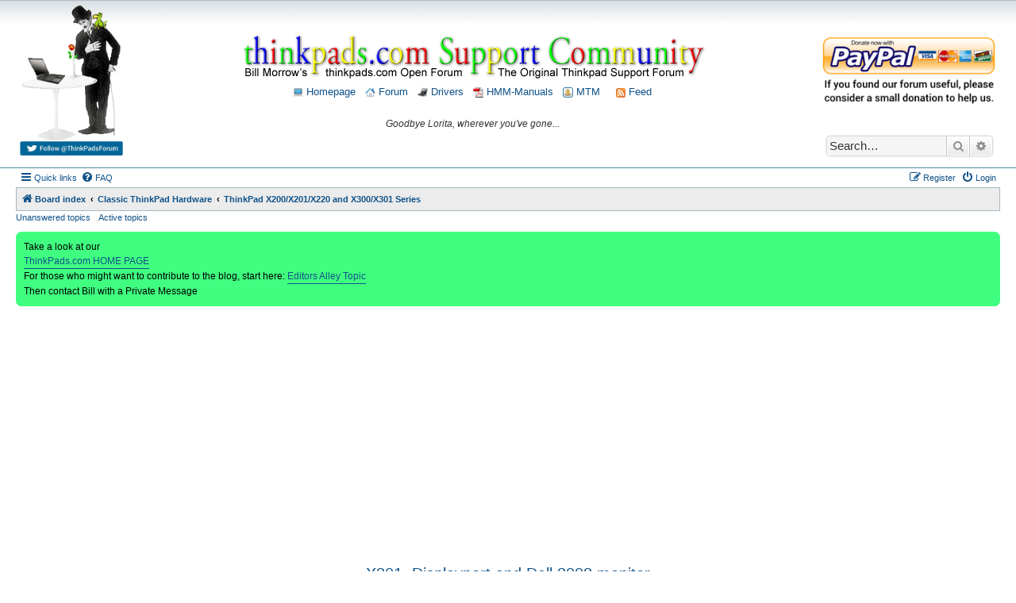

--- FILE ---
content_type: text/html; charset=UTF-8
request_url: https://forum.thinkpads.com/viewtopic.php?t=67691
body_size: 14031
content:
<!DOCTYPE html>
<html dir="ltr" lang="en-gb">
<head>
<meta charset="utf-8" />
<meta http-equiv="X-UA-Compatible" content="IE=edge">
<meta name="viewport" content="width=device-width, initial-scale=1" />

        <!-- App Indexing for Google Search -->
        <link href="android-app://com.quoord.tapatalkpro.activity/tapatalk/forum.thinkpads.com/?location=topic&amp;tid=67691&amp;page=1&amp;perpage=30&amp;channel=google-indexing" rel="alternate" />
        <link href="ios-app://307880732/tapatalk/forum.thinkpads.com/?location=topic&amp;tid=67691&amp;page=1&amp;perpage=30&amp;channel=google-indexing" rel="alternate" />
        
        <meta property="al:android:package" content="com.quoord.tapatalkpro.activity" />
        <meta property="al:android:url" content="tapatalk://forum.thinkpads.com/?location=topic&amp;tid=67691&amp;page=1&amp;perpage=30&amp;channel=facebook-indexing" />
        <meta property="al:android:app_name" content="Tapatalk" />
        <meta property="al:ios:url" content="tapatalk://forum.thinkpads.com/?location=topic&amp;tid=67691&amp;page=1&amp;perpage=30&amp;channel=facebook-indexing" />
        <meta property="al:ios:app_store_id" content="307880732" />
        <meta property="al:ios:app_name" content="Tapatalk" />
        
        <!-- twitter app card start-->
        <!-- https://dev.twitter.com/docs/cards/types/app-card -->
        <meta name="twitter:card" content="summary" />
        <meta name="twitter:site" content="@tapatalk" />
        <meta name="twitter:title" content="X301, Displayport and Dell 3008 monitor" />
        <meta name="twitter:description" content="Thinkpads Forum" />
        
        <meta name="twitter:app:id:iphone" content="307880732" />
        <meta name="twitter:app:url:iphone" content="tapatalk://forum.thinkpads.com/?location=topic&amp;tid=67691&amp;page=1&amp;perpage=30&amp;channel=twitter-indexing" />
        <meta name="twitter:app:id:ipad" content="307880732" />
        <meta name="twitter:app:url:ipad" content="tapatalk://forum.thinkpads.com/?location=topic&amp;tid=67691&amp;page=1&amp;perpage=30&amp;channel=twitter-indexing" />
        <meta name="twitter:app:id:googleplay" content="com.quoord.tapatalkpro.activity" />
        <meta name="twitter:app:url:googleplay" content="tapatalk://forum.thinkpads.com/?location=topic&amp;tid=67691&amp;page=1&amp;perpage=30&amp;channel=twitter-indexing" />
        <!-- twitter app card -->
        
<title>X301, Displayport and Dell 3008 monitor - Thinkpads Forum</title>

	<link rel="alternate" type="application/atom+xml" title="Feed - Thinkpads Forum" href="/app.php/feed?sid=b3d54fdfa8808439dd9268cd5d2d86d1">	<link rel="alternate" type="application/atom+xml" title="Feed - News" href="/app.php/feed/news?sid=b3d54fdfa8808439dd9268cd5d2d86d1">	<link rel="alternate" type="application/atom+xml" title="Feed - All forums" href="/app.php/feed/forums?sid=b3d54fdfa8808439dd9268cd5d2d86d1">	<link rel="alternate" type="application/atom+xml" title="Feed - New Topics" href="/app.php/feed/topics?sid=b3d54fdfa8808439dd9268cd5d2d86d1">	<link rel="alternate" type="application/atom+xml" title="Feed - Active Topics" href="/app.php/feed/topics_active?sid=b3d54fdfa8808439dd9268cd5d2d86d1">	<link rel="alternate" type="application/atom+xml" title="Feed - Forum - ThinkPad X200/X201/X220 and X300/X301 Series" href="/app.php/feed/forum/43?sid=b3d54fdfa8808439dd9268cd5d2d86d1">	<link rel="alternate" type="application/atom+xml" title="Feed - Topic - X301, Displayport and Dell 3008 monitor" href="/app.php/feed/topic/67691?sid=b3d54fdfa8808439dd9268cd5d2d86d1">	
	<link rel="canonical" href="https://forum.thinkpads.com/viewtopic.php?t=67691">

<script>
	WebFontConfig = {
		google: {
			families: ['Open+Sans:600:cyrillic-ext,latin,greek-ext,greek,vietnamese,latin-ext,cyrillic']
		}
	};

	(function(d) {
		var wf = d.createElement('script'), s = d.scripts[0];
		wf.src = 'https://ajax.googleapis.com/ajax/libs/webfont/1.5.18/webfont.js';
		wf.async = true;
		s.parentNode.insertBefore(wf, s);
	})(document);
</script>

<link href="https://maxcdn.bootstrapcdn.com/font-awesome/4.4.0/css/font-awesome.min.css" rel="stylesheet">
<link href="./styles/morrow-v2/theme/stylesheet.css?assets_version=105" rel="stylesheet">
<link href="./styles/morrow-v2/theme/en/stylesheet.css?assets_version=105" rel="stylesheet">




<!--[if lte IE 9]>
	<link href="./styles/morrow-v2/theme/tweaks.css?assets_version=105" rel="stylesheet">
<![endif]-->

		
<link href="./ext/phpbb/boardannouncements/styles/all/theme/boardannouncements.css?assets_version=105" rel="stylesheet" type="text/css" media="screen" />
<link href="./ext/vse/topicpreview/styles/all/theme/light.css?assets_version=105" rel="stylesheet" type="text/css" media="screen" />



<script async src="//pagead2.googlesyndication.com/pagead/js/adsbygoogle.js"></script>
<script>
  (adsbygoogle = window.adsbygoogle || []).push({
    google_ad_client: "ca-pub-8138446024785417",
    enable_page_level_ads: true
  });
</script>

<script>
/** Google Analytics **/
(function(i,s,o,g,r,a,m){i['GoogleAnalyticsObject']=r;i[r]=i[r]||function(){
(i[r].q=i[r].q||[]).push(arguments)},i[r].l=1*new Date();a=s.createElement(o),
m=s.getElementsByTagName(o)[0];a.async=1;a.src=g;m.parentNode.insertBefore(a,m)
})(window,document,'script','//www.google-analytics.com/analytics.js','ga');
ga('create', 'UA-57942519-1', 'auto');
ga('send', 'pageview');
</script>
</head>
<body id="phpbb" class="nojs notouch section-viewtopic ltr ">

<div id="header-subsilver" style="background-color:#FFF; background-image:url(./styles/morrow-v2/theme/images/custom/bg_header.gif); background-repeat: repeat-x;">
	<a id="top" class="top-anchor" accesskey="t"></a>
		<div class="headerbar" role="banner">
						<div class="inner">
			
				<style>
					#header_container {display: -ms-flexbox; -js-display: flex;display: flex; margin: 0 0 10px 0;font-size:14px;}
					#header_div_left {}
					#header_div_left img {width:100%; max-width: 130px; height:auto}
					#header_div_middle {text-align: center; margin-top: 40px; font-size: 12px; -ms-flex: 1;  flex: 1;}
					#header_div_right {width: 220px; text-align: center; margin-top: 40px;}
					#header_div_right table {margin-top: 20px; text-align: left;}
					#header_div_right #search-box {box-shadow: 0 0 3px #999999; margin-top: 39px;}

					/* Must total 98% (default 76:22 */
					.post .postbody {width: 82%;}
					.post .postprofile {width: 16%}

					@media (max-width: 1400px) {
						.post .postbody {width: 78%;}
						.post .postprofile {width: 20%}
					}

					@media (max-width: 1000px) {
						#header_div_right {display: none !important;}
						.post .postbody {width: 76%;}
						.post .postprofile {width: 22%}
					}

					@media (max-width: 700px) {
						#header_div_left {display: none !important;}
						#header_div_middle {margin-top: 28px;;}
					}
					
				</style>

				<div id="header_container">

					<div id="header_div_left" class="responsive-hide">
						<a title="Thinkpad Laptop Forum" href="./index.php?sid=b3d54fdfa8808439dd9268cd5d2d86d1">
							<img alt="Charlie Chaplin, his bird, and Thinkpad laptop" src="./styles/morrow-v2/theme/images/custom/charlie_bird_laptop.gif" /></a>
						<br>
						<a target="_blank" href="https://twitter.com/ThinkpadsForum"><img title="Follow ThinkPads.com on Twitter" alt="Thinkpads Forum Twitter Button" src="./styles/morrow-v2/theme/images/custom/follow_thinkpads_twitter_legacy.png" /></a>
						<p class="skiplink"><a href="#start_here">Skip to content</a></p>			
					</div>
					
					<div id="header_div_middle">
						<a title="Thinkpad Laptop Forum" href="./index.php?sid=b3d54fdfa8808439dd9268cd5d2d86d1"><img style="width:100%; height:auto; max-width:750px;" title="Thinkpads Forum" alt="Thinkpads Forum Logo" src="./styles/morrow-v2/theme/images/custom/thinkpads_logo_600x55.gif"></a>
						<p style="margin-top: 7px;">
							<a href="https://thinkpads.com"><img src="./styles/morrow-v2/theme/images/custom/thinkpad_laptop.png" width="13" height="13" alt="Thinkpads.com Homepage" /> Homepage</a>
							&nbsp;
							<a href="./index.php?sid=b3d54fdfa8808439dd9268cd5d2d86d1"><img src="./styles/morrow-v2/theme/images/custom/home.png" width="13" height="13" alt="Board index Homepage" /> Forum</a>
							&nbsp;
							<a href="https://thinkpads.com/support/Thinkpad-Drivers/index.html"><img src="./styles/morrow-v2/theme/images/custom/ibm-tp-t42p-16x16.png" width="13" height="13" alt="*" /> Drivers</a>
							&nbsp;
							<a href="https://thinkpads.com/support/hmm/thinkpad-hmm.html"><img src="./styles/morrow-v2/theme/images/custom/pdf-icon.gif" width="13" height="13" alt="*" /> HMM-Manuals</a>
							&nbsp;
							<a href="http://sm.krelay.de/tp/index.php"><img src="./styles/morrow-v2/theme/images/custom/icon_mini_notification.gif" width="13" height="13" alt="*" /> MTM</a>
														&nbsp; &nbsp;
							<a type="application/rss+xml" href="/app.php/feed?sid=b3d54fdfa8808439dd9268cd5d2d86d1"><img src="./styles/morrow-v2/theme/images/custom/feed.gif" width="12" height="12" alt="Feed - Thinkpads Forum" title="Feed - Thinkpads Forum" /> Feed</a>
													</p>
						<p style="font-style:italic; margin-top:25px; font-size:12px;">
							Goodbye Lorita, wherever you've gone...						</p>
					</div>
					
					<div id="header_div_right" class="responsive-hide">
						<a target="_blank" title="Donate to Thinkpads.com" href="https://www.paypal.com/cgi-bin/webscr?cmd=_xclick&business=thinkpads2010@gmail.com&item_name=I+wish+to+support+thinkpads.com!"><img alt="Donate to the Thinkpads Forum" style="width:100%; height:auto;" src="./styles/morrow-v2/theme/images/custom/thinkpads-donate.png" /></a>
						
																		<div id="search-box" class="search-box search-header" role="search">
							<form action="./search.php?sid=b3d54fdfa8808439dd9268cd5d2d86d1" method="get" id="search">
							<fieldset>
								<input name="keywords" id="keywords" type="search" maxlength="128" title="Search for keywords" class="inputbox search tiny" size="20" value="" placeholder="Search…" />
								<button class="button button-search" type="submit" title="Search">
									<i class="icon fa-search fa-fw" aria-hidden="true"></i><span class="sr-only">Search</span>
								</button>
								<a href="./search.php?sid=b3d54fdfa8808439dd9268cd5d2d86d1" class="button button-search-end" title="Advanced search">
									<i class="icon fa-cog fa-fw" aria-hidden="true"></i><span class="sr-only">Advanced search</span>
								</a>
								<input type="hidden" name="sid" value="b3d54fdfa8808439dd9268cd5d2d86d1" />

							</fieldset>
							</form>
						</div>
																	</div>
				</div>


			</div>
					</div>
</div>


<div id="wrap" class="wrap">
	<div id="page-header">
				<div class="navbar-top" role="navigation">
	<div class="inner">

	<ul id="nav-main" class="nav-main linklist" role="menubar">

		<li id="quick-links" class="quick-links dropdown-container responsive-menu" data-skip-responsive="true">
			<a href="#" class="dropdown-trigger">
				<i class="icon fa-bars fa-fw" aria-hidden="true"></i><span>Quick links</span>
			</a>
			<div class="dropdown">
				<div class="pointer"><div class="pointer-inner"></div></div>
				<ul class="dropdown-contents" role="menu">
					
											<li class="separator"></li>
																									<li>
								<a href="./search.php?search_id=unanswered&amp;sid=b3d54fdfa8808439dd9268cd5d2d86d1" role="menuitem">
									<i class="icon fa-file-o fa-fw icon-gray" aria-hidden="true"></i><span>Unanswered topics</span>
								</a>
							</li>
							<li>
								<a href="./search.php?search_id=active_topics&amp;sid=b3d54fdfa8808439dd9268cd5d2d86d1" role="menuitem">
									<i class="icon fa-file-o fa-fw icon-blue" aria-hidden="true"></i><span>Active topics</span>
								</a>
							</li>
							<li class="separator"></li>
							<li>
								<a href="./search.php?sid=b3d54fdfa8808439dd9268cd5d2d86d1" role="menuitem">
									<i class="icon fa-search fa-fw" aria-hidden="true"></i><span>Search</span>
								</a>
							</li>
					
											<li class="separator"></li>
																			<li>
								<a href="./memberlist.php?mode=team&amp;sid=b3d54fdfa8808439dd9268cd5d2d86d1" role="menuitem">
									<i class="icon fa-shield fa-fw" aria-hidden="true"></i><span>The team</span>
								</a>
							</li>
																<li class="separator"></li>

									</ul>
			</div>
		</li>

				<li data-skip-responsive="true">
			<a href="/app.php/help/faq?sid=b3d54fdfa8808439dd9268cd5d2d86d1" rel="help" title="Frequently Asked Questions" role="menuitem">
				<i class="icon fa-question-circle fa-fw" aria-hidden="true"></i><span>FAQ</span>
			</a>
		</li>
						
			<li class="rightside"  data-skip-responsive="true">
			<a href="./ucp.php?mode=login&amp;sid=b3d54fdfa8808439dd9268cd5d2d86d1" title="Login" accesskey="x" role="menuitem">
				<i class="icon fa-power-off fa-fw" aria-hidden="true"></i><span>Login</span>
			</a>
		</li>
					<li class="rightside" data-skip-responsive="true">
				<a href="./ucp.php?mode=register&amp;sid=b3d54fdfa8808439dd9268cd5d2d86d1" role="menuitem">
					<i class="icon fa-pencil-square-o  fa-fw" aria-hidden="true"></i><span>Register</span>
				</a>
			</li>
						</ul>

	</div>
</div>

<div class="navbar" role="navigation">
	<div class="inner">

	<ul id="nav-breadcrumbs" class="nav-breadcrumbs linklist navlinks" role="menubar">
						<li class="breadcrumbs">
										<span class="crumb"  itemtype="http://data-vocabulary.org/Breadcrumb" itemscope=""><a href="./index.php?sid=b3d54fdfa8808439dd9268cd5d2d86d1" itemprop="url" accesskey="h" data-navbar-reference="index"><i class="icon fa-home fa-fw"></i><span itemprop="title">Board index</span></a></span>

											<span class="crumb"  itemtype="http://data-vocabulary.org/Breadcrumb" itemscope="" data-forum-id="52"><a href="./viewforum.php?f=52&amp;sid=b3d54fdfa8808439dd9268cd5d2d86d1" itemprop="url"><span itemprop="title">Classic ThinkPad Hardware</span></a></span>
															<span class="crumb"  itemtype="http://data-vocabulary.org/Breadcrumb" itemscope="" data-forum-id="43"><a href="./viewforum.php?f=43&amp;sid=b3d54fdfa8808439dd9268cd5d2d86d1" itemprop="url"><span itemprop="title">ThinkPad X200/X201/X220 and X300/X301 Series</span></a></span>
												</li>
		
					<li class="rightside responsive-search">
				<a href="./search.php?sid=b3d54fdfa8808439dd9268cd5d2d86d1" title="View the advanced search options" role="menuitem">
					<i class="icon fa-search fa-fw" aria-hidden="true"></i><span class="sr-only">Search</span>
				</a>
			</li>
			</ul>

	</div>
</div>

<div class="navbar-top-link">
	<div class="inner">
		<ul>
			<li class="navbar-top-link-left"><a href="./search.php?search_id=unanswered&amp;sid=b3d54fdfa8808439dd9268cd5d2d86d1">Unanswered topics</a></li>
			<li class="navbar-top-link-left"><a href="./search.php?search_id=active_topics&amp;sid=b3d54fdfa8808439dd9268cd5d2d86d1">Active topics</a></li>

											</ul>
	</div>
</div>
	</div>

	
	<a id="start_here" class="anchor"></a>
	<div id="page-body" class="page-body" role="main">
		
				<div id="phpbb_announcement" style="background-color:#40FF80">
		<a href="/app.php/boardannouncements/close?hash=a7399717&amp;sid=b3d54fdfa8808439dd9268cd5d2d86d1" data-ajax="close_announcement" data-overlay="false" class="close clearfix" title="Close announcement"></a>		<div>Take a look at our <br>
<a href="https://www.thinkpads.com/" class="postlink">ThinkPads.com HOME PAGE</a><br>
For those who might want to contribute to the blog, start here:  <a href="https://forum.thinkpads.com/viewtopic.php?f=79&amp;t=122834" class="postlink">Editors Alley Topic</a><br>
Then contact Bill with a Private Message</div>
	</div>

	<div>
	<p style="text-align:center; padding: 10px 0 10px 0">
		<script async src="//pagead2.googlesyndication.com/pagead/js/adsbygoogle.js"></script>
		<!-- ThinkPads Forum Generic -->
		<ins class="adsbygoogle"
		     style="display:block"
		     data-ad-client="ca-pub-3641206067476972"
		     data-ad-slot="9219289841"
		     data-ad-format="auto"></ins>
		<script>
		(adsbygoogle = window.adsbygoogle || []).push({});
		</script>
	</p>
	</div>

<h2 class="topic-title"><a href="./viewtopic.php?f=43&amp;t=67691&amp;sid=b3d54fdfa8808439dd9268cd5d2d86d1">X301, Displayport and Dell 3008 monitor</a></h2>
<!-- NOTE: remove the style="display: none" when you want to have the forum description on the topic body -->
<div style="display: none !important;">X200/X201/X220 (including equivalent tablet models) and X300/X301 Series<br /></div>


<div class="action-bar bar-top">
	
			<a href="./posting.php?mode=reply&amp;f=43&amp;t=67691&amp;sid=b3d54fdfa8808439dd9268cd5d2d86d1" class="button" title="Post a reply">
							<span>Post Reply</span> <i class="icon fa-reply fa-fw" aria-hidden="true"></i>
					</a>
	
			<div class="dropdown-container dropdown-button-control topic-tools">
		<span title="Topic tools" class="button button-secondary dropdown-trigger dropdown-select">
			<i class="icon fa-wrench fa-fw" aria-hidden="true"></i>
			<span class="caret"><i class="icon fa-sort-down fa-fw" aria-hidden="true"></i></span>
		</span>
		<div class="dropdown">
			<div class="pointer"><div class="pointer-inner"></div></div>
			<ul class="dropdown-contents">
																												<li>
					<a href="./viewtopic.php?f=43&amp;t=67691&amp;sid=b3d54fdfa8808439dd9268cd5d2d86d1&amp;view=print" title="Print view" accesskey="p">
						<i class="icon fa-print fa-fw" aria-hidden="true"></i><span>Print view</span>
					</a>
				</li>
											</ul>
		</div>
	</div>
	
			<div class="search-box" role="search">
			<form method="get" id="topic-search" action="./search.php?sid=b3d54fdfa8808439dd9268cd5d2d86d1">
			<fieldset>
				<input class="inputbox search tiny"  type="search" name="keywords" id="search_keywords" size="20" placeholder="Search this topic…" />
				<button class="button button-search" type="submit" title="Search">
					<i class="icon fa-search fa-fw" aria-hidden="true"></i><span class="sr-only">Search</span>
				</button>
				<a href="./search.php?sid=b3d54fdfa8808439dd9268cd5d2d86d1" class="button button-search-end" title="Advanced search">
					<i class="icon fa-cog fa-fw" aria-hidden="true"></i><span class="sr-only">Advanced search</span>
				</a>
				<input type="hidden" name="t" value="67691" />
<input type="hidden" name="sf" value="msgonly" />
<input type="hidden" name="sid" value="b3d54fdfa8808439dd9268cd5d2d86d1" />

			</fieldset>
			</form>
		</div>
	
			<div class="pagination">
			12 posts
							&bull; Page <strong>1</strong> of <strong>1</strong>
					</div>
		</div>




<div id="subsilver-nav-topic">
	<div class="inner"><div class="post has-profile">
		<div class="leftsided postbody subsilver-topic-title">Message</div>
		<div class="leftsided postprofile subsilver-topic-author">Author</div>
	</div></div>
</div>

			<div id="p454399" class="post has-profile bg2">
		<div class="inner">

		<dl class="postprofile" id="profile454399">
			<dt class="has-profile-rank no-avatar">
				<div class="avatar-container">
																			</div>
								<a href="./memberlist.php?mode=viewprofile&amp;u=8113&amp;sid=b3d54fdfa8808439dd9268cd5d2d86d1" class="username">laughingtonto</a>							</dt>

						<dd class="profile-rank">Freshman Member</dd>			
		<dd class="profile-posts"><strong>Posts:</strong> <a href="./search.php?author_id=8113&amp;sr=posts&amp;sid=b3d54fdfa8808439dd9268cd5d2d86d1">87</a></dd>		<dd class="profile-joined"><strong>Joined:</strong> Fri Nov 04, 2005 2:22 am</dd>		
		
						
						
		</dl>

		<div class="postbody">
						<div id="post_content454399">

						<h3 class="first"><a href="#p454399">X301, Displayport and Dell 3008 monitor</a></h3>

													<ul class="post-buttons">
																																									<li>
							<a href="./posting.php?mode=quote&amp;f=43&amp;p=454399&amp;sid=b3d54fdfa8808439dd9268cd5d2d86d1" title="Reply with quote" class="button button-icon-only">
								<i class="icon fa-quote-left fa-fw" aria-hidden="true"></i><span class="sr-only">Quote</span>
							</a>
						</li>
														</ul>
							
						<p class="author"><span class="posti"><a href="./viewtopic.php?p=454399&amp;sid=b3d54fdfa8808439dd9268cd5d2d86d1#p454399" onclick="prompt('Message #1',this.href); return false;">#1</a></span> 
									<a class="unread" href="./viewtopic.php?p=454399&amp;sid=b3d54fdfa8808439dd9268cd5d2d86d1#p454399" title="Post">
						<i class="icon fa-file fa-fw icon-lightgray icon-md" aria-hidden="true"></i><span class="sr-only">Post</span>
					</a>
								<span class="responsive-hide">by <strong><a href="./memberlist.php?mode=viewprofile&amp;u=8113&amp;sid=b3d54fdfa8808439dd9268cd5d2d86d1" class="username">laughingtonto</a></strong> &raquo; </span>Sun Sep 21, 2008 8:56 pm
			</p>
			
			
			
			<div class="content">Just wanted to let folks know the X301 can drive a 30 inch monitor at 2560x1600 through the digital displayport connector.  It's wonderful having a high resolution digital connection and was really my only harp on the x300.<br>
<br>
Well, the 128G drive on the x301 is nice as well.<br>
<br>
-Todd</div>

			
									
									
						</div>

		</div>

				<div class="back2top">
						<a href="#top" class="top" title="Top">
				<i class="icon fa-chevron-circle-up fa-fw icon-gray" aria-hidden="true"></i>
				<span class="sr-only">Top</span>
			</a>
					</div>
		
		</div>
	</div>

	<hr class="divider" />
				<div id="p454421" class="post has-profile bg1">
		<div class="inner">

		<dl class="postprofile" id="profile454421">
			<dt class="no-profile-rank no-avatar">
				<div class="avatar-container">
																			</div>
								<a href="./memberlist.php?mode=viewprofile&amp;u=1042&amp;sid=b3d54fdfa8808439dd9268cd5d2d86d1" class="username">nacy333</a>							</dt>

									
		<dd class="profile-posts"><strong>Posts:</strong> <a href="./search.php?author_id=1042&amp;sr=posts&amp;sid=b3d54fdfa8808439dd9268cd5d2d86d1">44</a></dd>		<dd class="profile-joined"><strong>Joined:</strong> Sun Jul 04, 2004 4:35 pm</dd>		
		
											<dd class="profile-custom-field profile-phpbb_location"><strong>Location:</strong> Huntington Beach, CA</dd>
							
						
		</dl>

		<div class="postbody">
						<div id="post_content454421">

						<h3 ><a href="#p454421"></a></h3>

													<ul class="post-buttons">
																																									<li>
							<a href="./posting.php?mode=quote&amp;f=43&amp;p=454421&amp;sid=b3d54fdfa8808439dd9268cd5d2d86d1" title="Reply with quote" class="button button-icon-only">
								<i class="icon fa-quote-left fa-fw" aria-hidden="true"></i><span class="sr-only">Quote</span>
							</a>
						</li>
														</ul>
							
						<p class="author"><span class="posti"><a href="./viewtopic.php?p=454421&amp;sid=b3d54fdfa8808439dd9268cd5d2d86d1#p454421" onclick="prompt('Message #2',this.href); return false;">#2</a></span> 
									<a class="unread" href="./viewtopic.php?p=454421&amp;sid=b3d54fdfa8808439dd9268cd5d2d86d1#p454421" title="Post">
						<i class="icon fa-file fa-fw icon-lightgray icon-md" aria-hidden="true"></i><span class="sr-only">Post</span>
					</a>
								<span class="responsive-hide">by <strong><a href="./memberlist.php?mode=viewprofile&amp;u=1042&amp;sid=b3d54fdfa8808439dd9268cd5d2d86d1" class="username">nacy333</a></strong> &raquo; </span>Sun Sep 21, 2008 10:56 pm
			</p>
			
			
			
			<div class="content">Interesting...Out of curiosity, what was the max resolution you could get out of the X300 via VGA?</div>

			
									
									
						</div>

		</div>

				<div class="back2top">
						<a href="#top" class="top" title="Top">
				<i class="icon fa-chevron-circle-up fa-fw icon-gray" aria-hidden="true"></i>
				<span class="sr-only">Top</span>
			</a>
					</div>
		
		</div>
	</div>

	<hr class="divider" />
				<div id="p454427" class="post has-profile bg2">
		<div class="inner">

		<dl class="postprofile" id="profile454427">
			<dt class="has-profile-rank no-avatar">
				<div class="avatar-container">
																			</div>
								<a href="./memberlist.php?mode=viewprofile&amp;u=25701&amp;sid=b3d54fdfa8808439dd9268cd5d2d86d1" class="username">jketzetera</a>							</dt>

						<dd class="profile-rank">Sophomore Member</dd>			
		<dd class="profile-posts"><strong>Posts:</strong> <a href="./search.php?author_id=25701&amp;sr=posts&amp;sid=b3d54fdfa8808439dd9268cd5d2d86d1">215</a></dd>		<dd class="profile-joined"><strong>Joined:</strong> Tue Oct 30, 2007 11:29 pm</dd>		
		
											<dd class="profile-custom-field profile-phpbb_location"><strong>Location:</strong> Sydney Australia</dd>
							
						
		</dl>

		<div class="postbody">
						<div id="post_content454427">

						<h3 ><a href="#p454427"></a></h3>

													<ul class="post-buttons">
																																									<li>
							<a href="./posting.php?mode=quote&amp;f=43&amp;p=454427&amp;sid=b3d54fdfa8808439dd9268cd5d2d86d1" title="Reply with quote" class="button button-icon-only">
								<i class="icon fa-quote-left fa-fw" aria-hidden="true"></i><span class="sr-only">Quote</span>
							</a>
						</li>
														</ul>
							
						<p class="author"><span class="posti"><a href="./viewtopic.php?p=454427&amp;sid=b3d54fdfa8808439dd9268cd5d2d86d1#p454427" onclick="prompt('Message #3',this.href); return false;">#3</a></span> 
									<a class="unread" href="./viewtopic.php?p=454427&amp;sid=b3d54fdfa8808439dd9268cd5d2d86d1#p454427" title="Post">
						<i class="icon fa-file fa-fw icon-lightgray icon-md" aria-hidden="true"></i><span class="sr-only">Post</span>
					</a>
								<span class="responsive-hide">by <strong><a href="./memberlist.php?mode=viewprofile&amp;u=25701&amp;sid=b3d54fdfa8808439dd9268cd5d2d86d1" class="username">jketzetera</a></strong> &raquo; </span>Sun Sep 21, 2008 11:25 pm
			</p>
			
			
			
			<div class="content">The Thinkpad Tabook states that all new Montevina Thinkpads have a maximal external resolution of 2048x1536@75Hz. The new Thinkpads with digital video out are:<br>
<br>
R400<br>
T500<br>
X200 (through dock)<br>
X301<br>
W700<br>
<br>
Even for the monster Workstation W700, the tabook states:<br>
Max external resolution: 2048x1536@85Hz (DB-15 port); 2048x1536 (DisplayPort)</div>

			
									
									
						</div>

		</div>

				<div class="back2top">
						<a href="#top" class="top" title="Top">
				<i class="icon fa-chevron-circle-up fa-fw icon-gray" aria-hidden="true"></i>
				<span class="sr-only">Top</span>
			</a>
					</div>
		
		</div>
	</div>

	<hr class="divider" />
				<div id="p454486" class="post has-profile bg1">
		<div class="inner">

		<dl class="postprofile" id="profile454486">
			<dt class="has-profile-rank no-avatar">
				<div class="avatar-container">
																			</div>
								<a href="./memberlist.php?mode=viewprofile&amp;u=25701&amp;sid=b3d54fdfa8808439dd9268cd5d2d86d1" class="username">jketzetera</a>							</dt>

						<dd class="profile-rank">Sophomore Member</dd>			
		<dd class="profile-posts"><strong>Posts:</strong> <a href="./search.php?author_id=25701&amp;sr=posts&amp;sid=b3d54fdfa8808439dd9268cd5d2d86d1">215</a></dd>		<dd class="profile-joined"><strong>Joined:</strong> Tue Oct 30, 2007 11:29 pm</dd>		
		
											<dd class="profile-custom-field profile-phpbb_location"><strong>Location:</strong> Sydney Australia</dd>
							
						
		</dl>

		<div class="postbody">
						<div id="post_content454486">

						<h3 ><a href="#p454486">Re: X301, Displayport and Dell 3008 monitor</a></h3>

													<ul class="post-buttons">
																																									<li>
							<a href="./posting.php?mode=quote&amp;f=43&amp;p=454486&amp;sid=b3d54fdfa8808439dd9268cd5d2d86d1" title="Reply with quote" class="button button-icon-only">
								<i class="icon fa-quote-left fa-fw" aria-hidden="true"></i><span class="sr-only">Quote</span>
							</a>
						</li>
														</ul>
							
						<p class="author"><span class="posti"><a href="./viewtopic.php?p=454486&amp;sid=b3d54fdfa8808439dd9268cd5d2d86d1#p454486" onclick="prompt('Message #4',this.href); return false;">#4</a></span> 
									<a class="unread" href="./viewtopic.php?p=454486&amp;sid=b3d54fdfa8808439dd9268cd5d2d86d1#p454486" title="Post">
						<i class="icon fa-file fa-fw icon-lightgray icon-md" aria-hidden="true"></i><span class="sr-only">Post</span>
					</a>
								<span class="responsive-hide">by <strong><a href="./memberlist.php?mode=viewprofile&amp;u=25701&amp;sid=b3d54fdfa8808439dd9268cd5d2d86d1" class="username">jketzetera</a></strong> &raquo; </span>Mon Sep 22, 2008 7:21 am
			</p>
			
			
			
			<div class="content"><blockquote><div><cite>laughingtonto wrote:</cite>Just wanted to let folks know the X301 can drive a 30 inch monitor at 2560x1600 through the digital displayport connector.  It's wonderful having a high resolution digital connection and was really my only harp on the x300.<br>
<br>
Well, the 128G drive on the x301 is nice as well.<br>
<br>
-Todd</div></blockquote>

<br>
It is awesome that the X301 can drive 2560x1600 (in native resolution I assume), despite the info in the Tabook that claims otherwise. Gives me hope that I might be able to use the X200 with dock to drive 2560x1600.<br>
<br>
Would you mind running a few benchmarks on the 128GB Samsung. I cannot find a single review of it on the internets.</div>

			
									
									
						</div>

		</div>

				<div class="back2top">
						<a href="#top" class="top" title="Top">
				<i class="icon fa-chevron-circle-up fa-fw icon-gray" aria-hidden="true"></i>
				<span class="sr-only">Top</span>
			</a>
					</div>
		
		</div>
	</div>

	<hr class="divider" />
				<div id="p454538" class="post has-profile bg2">
		<div class="inner">

		<dl class="postprofile" id="profile454538">
			<dt class="has-profile-rank no-avatar">
				<div class="avatar-container">
																			</div>
								<a href="./memberlist.php?mode=viewprofile&amp;u=8113&amp;sid=b3d54fdfa8808439dd9268cd5d2d86d1" class="username">laughingtonto</a>							</dt>

						<dd class="profile-rank">Freshman Member</dd>			
		<dd class="profile-posts"><strong>Posts:</strong> <a href="./search.php?author_id=8113&amp;sr=posts&amp;sid=b3d54fdfa8808439dd9268cd5d2d86d1">87</a></dd>		<dd class="profile-joined"><strong>Joined:</strong> Fri Nov 04, 2005 2:22 am</dd>		
		
						
						
		</dl>

		<div class="postbody">
						<div id="post_content454538">

						<h3 ><a href="#p454538"></a></h3>

													<ul class="post-buttons">
																																									<li>
							<a href="./posting.php?mode=quote&amp;f=43&amp;p=454538&amp;sid=b3d54fdfa8808439dd9268cd5d2d86d1" title="Reply with quote" class="button button-icon-only">
								<i class="icon fa-quote-left fa-fw" aria-hidden="true"></i><span class="sr-only">Quote</span>
							</a>
						</li>
														</ul>
							
						<p class="author"><span class="posti"><a href="./viewtopic.php?p=454538&amp;sid=b3d54fdfa8808439dd9268cd5d2d86d1#p454538" onclick="prompt('Message #5',this.href); return false;">#5</a></span> 
									<a class="unread" href="./viewtopic.php?p=454538&amp;sid=b3d54fdfa8808439dd9268cd5d2d86d1#p454538" title="Post">
						<i class="icon fa-file fa-fw icon-lightgray icon-md" aria-hidden="true"></i><span class="sr-only">Post</span>
					</a>
								<span class="responsive-hide">by <strong><a href="./memberlist.php?mode=viewprofile&amp;u=8113&amp;sid=b3d54fdfa8808439dd9268cd5d2d86d1" class="username">laughingtonto</a></strong> &raquo; </span>Mon Sep 22, 2008 12:26 pm
			</p>
			
			
			
			<div class="content"><blockquote><div><cite>jketzetera wrote:</cite>The Thinkpad Tabook states that all new Montevina Thinkpads have a maximal external resolution of 2048x1536@75Hz. The new Thinkpads with digital video out are:<br>
<br>
R400<br>
T500<br>
X200 (through dock)<br>
X301<br>
W700<br>
<br>
Even for the monster Workstation W700, the tabook states:<br>
Max external resolution: 2048x1536@85Hz (DB-15 port); 2048x1536 (DisplayPort)</div></blockquote>

The X301 is running Intel's GMA X4500HD chipset -- rest assured, it supports 2560x1600 and it's running through my DisplayPort connection now.<br>
<br>
-Todd</div>

			
									
									
						</div>

		</div>

				<div class="back2top">
						<a href="#top" class="top" title="Top">
				<i class="icon fa-chevron-circle-up fa-fw icon-gray" aria-hidden="true"></i>
				<span class="sr-only">Top</span>
			</a>
					</div>
		
		</div>
	</div>

	<hr class="divider" />
				<div id="p454542" class="post has-profile bg1">
		<div class="inner">

		<dl class="postprofile" id="profile454542">
			<dt class="has-profile-rank no-avatar">
				<div class="avatar-container">
																			</div>
								<a href="./memberlist.php?mode=viewprofile&amp;u=8113&amp;sid=b3d54fdfa8808439dd9268cd5d2d86d1" class="username">laughingtonto</a>							</dt>

						<dd class="profile-rank">Freshman Member</dd>			
		<dd class="profile-posts"><strong>Posts:</strong> <a href="./search.php?author_id=8113&amp;sr=posts&amp;sid=b3d54fdfa8808439dd9268cd5d2d86d1">87</a></dd>		<dd class="profile-joined"><strong>Joined:</strong> Fri Nov 04, 2005 2:22 am</dd>		
		
						
						
		</dl>

		<div class="postbody">
						<div id="post_content454542">

						<h3 ><a href="#p454542">Re: X301, Displayport and Dell 3008 monitor</a></h3>

													<ul class="post-buttons">
																																									<li>
							<a href="./posting.php?mode=quote&amp;f=43&amp;p=454542&amp;sid=b3d54fdfa8808439dd9268cd5d2d86d1" title="Reply with quote" class="button button-icon-only">
								<i class="icon fa-quote-left fa-fw" aria-hidden="true"></i><span class="sr-only">Quote</span>
							</a>
						</li>
														</ul>
							
						<p class="author"><span class="posti"><a href="./viewtopic.php?p=454542&amp;sid=b3d54fdfa8808439dd9268cd5d2d86d1#p454542" onclick="prompt('Message #6',this.href); return false;">#6</a></span> 
									<a class="unread" href="./viewtopic.php?p=454542&amp;sid=b3d54fdfa8808439dd9268cd5d2d86d1#p454542" title="Post">
						<i class="icon fa-file fa-fw icon-lightgray icon-md" aria-hidden="true"></i><span class="sr-only">Post</span>
					</a>
								<span class="responsive-hide">by <strong><a href="./memberlist.php?mode=viewprofile&amp;u=8113&amp;sid=b3d54fdfa8808439dd9268cd5d2d86d1" class="username">laughingtonto</a></strong> &raquo; </span>Mon Sep 22, 2008 12:30 pm
			</p>
			
			
			
			<div class="content"><blockquote><div><cite>jketzetera wrote:</cite>It is awesome that the X301 can drive 2560x1600 (in native resolution I assume), despite the info in the Tabook that claims otherwise. Gives me hope that I might be able to use the X200 with dock to drive 2560x1600.<br>
<br>
Would you mind running a few benchmarks on the 128GB Samsung. I cannot find a single review of it on the internets.</div></blockquote>

Not at all.  If you can point me to a benchmark app that will run under 64-bit Vista, I'll run and post here.<br>
<br>
-Todd</div>

			
									
									
						</div>

		</div>

				<div class="back2top">
						<a href="#top" class="top" title="Top">
				<i class="icon fa-chevron-circle-up fa-fw icon-gray" aria-hidden="true"></i>
				<span class="sr-only">Top</span>
			</a>
					</div>
		
		</div>
	</div>

	<hr class="divider" />
				<div id="p454729" class="post has-profile bg2">
		<div class="inner">

		<dl class="postprofile" id="profile454729">
			<dt class="has-profile-rank no-avatar">
				<div class="avatar-container">
																			</div>
								<a href="./memberlist.php?mode=viewprofile&amp;u=25701&amp;sid=b3d54fdfa8808439dd9268cd5d2d86d1" class="username">jketzetera</a>							</dt>

						<dd class="profile-rank">Sophomore Member</dd>			
		<dd class="profile-posts"><strong>Posts:</strong> <a href="./search.php?author_id=25701&amp;sr=posts&amp;sid=b3d54fdfa8808439dd9268cd5d2d86d1">215</a></dd>		<dd class="profile-joined"><strong>Joined:</strong> Tue Oct 30, 2007 11:29 pm</dd>		
		
											<dd class="profile-custom-field profile-phpbb_location"><strong>Location:</strong> Sydney Australia</dd>
							
						
		</dl>

		<div class="postbody">
						<div id="post_content454729">

						<h3 ><a href="#p454729">Re: X301, Displayport and Dell 3008 monitor</a></h3>

													<ul class="post-buttons">
																																									<li>
							<a href="./posting.php?mode=quote&amp;f=43&amp;p=454729&amp;sid=b3d54fdfa8808439dd9268cd5d2d86d1" title="Reply with quote" class="button button-icon-only">
								<i class="icon fa-quote-left fa-fw" aria-hidden="true"></i><span class="sr-only">Quote</span>
							</a>
						</li>
														</ul>
							
						<p class="author"><span class="posti"><a href="./viewtopic.php?p=454729&amp;sid=b3d54fdfa8808439dd9268cd5d2d86d1#p454729" onclick="prompt('Message #7',this.href); return false;">#7</a></span> 
									<a class="unread" href="./viewtopic.php?p=454729&amp;sid=b3d54fdfa8808439dd9268cd5d2d86d1#p454729" title="Post">
						<i class="icon fa-file fa-fw icon-lightgray icon-md" aria-hidden="true"></i><span class="sr-only">Post</span>
					</a>
								<span class="responsive-hide">by <strong><a href="./memberlist.php?mode=viewprofile&amp;u=25701&amp;sid=b3d54fdfa8808439dd9268cd5d2d86d1" class="username">jketzetera</a></strong> &raquo; </span>Tue Sep 23, 2008 2:02 am
			</p>
			
			
			
			<div class="content"><blockquote><div><cite>laughingtonto wrote:</cite><blockquote><div><cite>jketzetera wrote:</cite>It is awesome that the X301 can drive 2560x1600 (in native resolution I assume), despite the info in the Tabook that claims otherwise. Gives me hope that I might be able to use the X200 with dock to drive 2560x1600.<br>
<br>
Would you mind running a few benchmarks on the 128GB Samsung. I cannot find a single review of it on the internets.</div></blockquote>

Not at all.  If you can point me to a benchmark app that will run under 64-bit Vista, I'll run and post here.<br>
<br>
-Todd</div></blockquote>

Crystal DiskMark is Vista 64bit compatible and can export results into text (appropriate for posting here on thinkpads.com)<br>
<br>
<a href="http://crystalmark.info/download/index-e.html#CrystalDiskMark" class="postlink">http://crystalmark.info/download/index- ... alDiskMark</a></div>

			
									
									
						</div>

		</div>

				<div class="back2top">
						<a href="#top" class="top" title="Top">
				<i class="icon fa-chevron-circle-up fa-fw icon-gray" aria-hidden="true"></i>
				<span class="sr-only">Top</span>
			</a>
					</div>
		
		</div>
	</div>

	<hr class="divider" />
				<div id="p454763" class="post has-profile bg1">
		<div class="inner">

		<dl class="postprofile" id="profile454763">
			<dt class="has-profile-rank no-avatar">
				<div class="avatar-container">
																			</div>
								<a href="./memberlist.php?mode=viewprofile&amp;u=53&amp;sid=b3d54fdfa8808439dd9268cd5d2d86d1" style="color: #33CC00;" class="username-coloured">erik</a>							</dt>

						<dd class="profile-rank">Moderator Emeritus<br /><img src="./images/ranks/erik-thinkstation.gif" alt="Moderator Emeritus" title="Moderator Emeritus" /></dd>			
		<dd class="profile-posts"><strong>Posts:</strong> <a href="./search.php?author_id=53&amp;sr=posts&amp;sid=b3d54fdfa8808439dd9268cd5d2d86d1">3596</a></dd>		<dd class="profile-joined"><strong>Joined:</strong> Sun Apr 25, 2004 12:52 pm</dd>		
		
											<dd class="profile-custom-field profile-phpbb_location"><strong>Location:</strong> United States</dd>
							
						
		</dl>

		<div class="postbody">
						<div id="post_content454763">

						<h3 ><a href="#p454763">Re: X301, Displayport and Dell 3008 monitor</a></h3>

													<ul class="post-buttons">
																																									<li>
							<a href="./posting.php?mode=quote&amp;f=43&amp;p=454763&amp;sid=b3d54fdfa8808439dd9268cd5d2d86d1" title="Reply with quote" class="button button-icon-only">
								<i class="icon fa-quote-left fa-fw" aria-hidden="true"></i><span class="sr-only">Quote</span>
							</a>
						</li>
														</ul>
							
						<p class="author"><span class="posti"><a href="./viewtopic.php?p=454763&amp;sid=b3d54fdfa8808439dd9268cd5d2d86d1#p454763" onclick="prompt('Message #8',this.href); return false;">#8</a></span> 
									<a class="unread" href="./viewtopic.php?p=454763&amp;sid=b3d54fdfa8808439dd9268cd5d2d86d1#p454763" title="Post">
						<i class="icon fa-file fa-fw icon-lightgray icon-md" aria-hidden="true"></i><span class="sr-only">Post</span>
					</a>
								<span class="responsive-hide">by <strong><a href="./memberlist.php?mode=viewprofile&amp;u=53&amp;sid=b3d54fdfa8808439dd9268cd5d2d86d1" style="color: #33CC00;" class="username-coloured">erik</a></strong> &raquo; </span>Tue Sep 23, 2008 9:38 am
			</p>
			
			
			
			<div class="content"><blockquote><div><cite>laughingtonto wrote:</cite>If you can point me to a benchmark app that will run under 64-bit Vista, I'll run and post here.</div></blockquote>
just about all of the benchmark apps will run under x64.   i use <a href="http://www.hdtune.com/" class="postlink"><span style="text-decoration:underline">hdtune</span></a> and <a href="http://www.techpowerup.com/downloads/1137/ATTO_Disk_Benchmark_v2.34.html" class="postlink"><span style="text-decoration:underline">atto disk benchmark</span></a> without issue under server 2008 x64.</div>

			
									
									<div id="sig454763" class="signature"><span style="color:#333333"><span style="font-size: 85%; line-height: normal">ThinkStation P700</span><span style="font-size: 100%; line-height: normal"> | </span><span style="font-size: 85%; line-height: normal">ThinkPad X1C7</span></span></div>
						</div>

		</div>

				<div class="back2top">
						<a href="#top" class="top" title="Top">
				<i class="icon fa-chevron-circle-up fa-fw icon-gray" aria-hidden="true"></i>
				<span class="sr-only">Top</span>
			</a>
					</div>
		
		</div>
	</div>

	<hr class="divider" />
				<div id="p454798" class="post has-profile bg2">
		<div class="inner">

		<dl class="postprofile" id="profile454798">
			<dt class="has-profile-rank no-avatar">
				<div class="avatar-container">
																			</div>
								<a href="./memberlist.php?mode=viewprofile&amp;u=8113&amp;sid=b3d54fdfa8808439dd9268cd5d2d86d1" class="username">laughingtonto</a>							</dt>

						<dd class="profile-rank">Freshman Member</dd>			
		<dd class="profile-posts"><strong>Posts:</strong> <a href="./search.php?author_id=8113&amp;sr=posts&amp;sid=b3d54fdfa8808439dd9268cd5d2d86d1">87</a></dd>		<dd class="profile-joined"><strong>Joined:</strong> Fri Nov 04, 2005 2:22 am</dd>		
		
						
						
		</dl>

		<div class="postbody">
						<div id="post_content454798">

						<h3 ><a href="#p454798">X301 SSD performance</a></h3>

													<ul class="post-buttons">
																																									<li>
							<a href="./posting.php?mode=quote&amp;f=43&amp;p=454798&amp;sid=b3d54fdfa8808439dd9268cd5d2d86d1" title="Reply with quote" class="button button-icon-only">
								<i class="icon fa-quote-left fa-fw" aria-hidden="true"></i><span class="sr-only">Quote</span>
							</a>
						</li>
														</ul>
							
						<p class="author"><span class="posti"><a href="./viewtopic.php?p=454798&amp;sid=b3d54fdfa8808439dd9268cd5d2d86d1#p454798" onclick="prompt('Message #9',this.href); return false;">#9</a></span> 
									<a class="unread" href="./viewtopic.php?p=454798&amp;sid=b3d54fdfa8808439dd9268cd5d2d86d1#p454798" title="Post">
						<i class="icon fa-file fa-fw icon-lightgray icon-md" aria-hidden="true"></i><span class="sr-only">Post</span>
					</a>
								<span class="responsive-hide">by <strong><a href="./memberlist.php?mode=viewprofile&amp;u=8113&amp;sid=b3d54fdfa8808439dd9268cd5d2d86d1" class="username">laughingtonto</a></strong> &raquo; </span>Tue Sep 23, 2008 12:10 pm
			</p>
			
			
			
			<div class="content"><blockquote><div><cite>jketzetera wrote:</cite>
Crystal DiskMark is Vista 64bit compatible and can export results into text (appropriate for posting here on thinkpads.com)<br>
<br>
<a href="http://crystalmark.info/download/index-e.html#CrystalDiskMark" class="postlink">http://crystalmark.info/download/index- ... alDiskMark</a></div></blockquote>

Crystal gave me the following set to a 100MB test size:<br>
<br>
--------------------------------------------------<br>
CrystalDiskMark 2.2 (C) 2007-2008 hiyohiyo<br>
      Crystal Dew World : <a href="http://crystalmark.info/" class="postlink">http://crystalmark.info/</a><br>
--------------------------------------------------<br>
<br>
   Sequential Read :   96.347 MB/s<br>
  Sequential Write :   62.480 MB/s<br>
 Random Read 512KB :   92.825 MB/s<br>
Random Write 512KB :   60.742 MB/s<br>
   Random Read 4KB :   12.726 MB/s<br>
  Random Write 4KB :    5.114 MB/s<br>
<br>
         Test Size : 100 MB<br>
              Date : 2008/09/23 10:08:43<br>
<br>
-Todd</div>

			
									
									
						</div>

		</div>

				<div class="back2top">
						<a href="#top" class="top" title="Top">
				<i class="icon fa-chevron-circle-up fa-fw icon-gray" aria-hidden="true"></i>
				<span class="sr-only">Top</span>
			</a>
					</div>
		
		</div>
	</div>

	<hr class="divider" />
				<div id="p456249" class="post has-profile bg1">
		<div class="inner">

		<dl class="postprofile" id="profile456249">
			<dt class="has-profile-rank no-avatar">
				<div class="avatar-container">
																			</div>
								<a href="./memberlist.php?mode=viewprofile&amp;u=2609&amp;sid=b3d54fdfa8808439dd9268cd5d2d86d1" class="username">phr</a>							</dt>

						<dd class="profile-rank">Sophomore Member</dd>			
		<dd class="profile-posts"><strong>Posts:</strong> <a href="./search.php?author_id=2609&amp;sr=posts&amp;sid=b3d54fdfa8808439dd9268cd5d2d86d1">205</a></dd>		<dd class="profile-joined"><strong>Joined:</strong> Sun Oct 31, 2004 12:30 pm</dd>		
		
											
							<dd class="profile-contact">
				<strong>Contact:</strong>
				<div class="dropdown-container dropdown-left">
					<a href="#" class="dropdown-trigger" title="Contact phr">
						<i class="icon fa-commenting-o fa-fw icon-lg" aria-hidden="true"></i><span class="sr-only">Contact phr</span>
					</a>
					<div class="dropdown">
						<div class="pointer"><div class="pointer-inner"></div></div>
						<div class="dropdown-contents contact-icons">
																																								<div>
																	<a href="http://paulrubin.com" title="Website" class="last-cell">
										<span class="contact-icon phpbb_website-icon">Website</span>
									</a>
																	</div>
																					</div>
					</div>
				</div>
			</dd>
				
		</dl>

		<div class="postbody">
						<div id="post_content456249">

						<h3 ><a href="#p456249"></a></h3>

													<ul class="post-buttons">
																																									<li>
							<a href="./posting.php?mode=quote&amp;f=43&amp;p=456249&amp;sid=b3d54fdfa8808439dd9268cd5d2d86d1" title="Reply with quote" class="button button-icon-only">
								<i class="icon fa-quote-left fa-fw" aria-hidden="true"></i><span class="sr-only">Quote</span>
							</a>
						</li>
														</ul>
							
						<p class="author"><span class="posti"><a href="./viewtopic.php?p=456249&amp;sid=b3d54fdfa8808439dd9268cd5d2d86d1#p456249" onclick="prompt('Message #10',this.href); return false;">#10</a></span> 
									<a class="unread" href="./viewtopic.php?p=456249&amp;sid=b3d54fdfa8808439dd9268cd5d2d86d1#p456249" title="Post">
						<i class="icon fa-file fa-fw icon-lightgray icon-md" aria-hidden="true"></i><span class="sr-only">Post</span>
					</a>
								<span class="responsive-hide">by <strong><a href="./memberlist.php?mode=viewprofile&amp;u=2609&amp;sid=b3d54fdfa8808439dd9268cd5d2d86d1" class="username">phr</a></strong> &raquo; </span>Mon Sep 29, 2008 5:14 am
			</p>
			
			
			
			<div class="content"><blockquote><div><cite>jketzetera wrote:</cite>The Thinkpad Tabook states that all new Montevina Thinkpads have a maximal external resolution of 2048x1536@75Hz. The new Thinkpads with digital video out are:<br>
<br>
R400<br>
T500<br>
X200 (through dock)<br>
X301<br>
W700<br>
<br>
Even for the monster Workstation W700, the tabook states:<br>
Max external resolution: 2048x1536@85Hz (DB-15 port); 2048x1536 (DisplayPort)</div></blockquote>

Wow, that is very interesting, I had the opposite impression from some of the spec sheets.  It looked like the resolution was limited to a lower amount.  <br>
<br>
What about the T400, is that on there?<br>
<br>
This creates a real dilemma, the Montevina thinkpads are limited to 4gb of expensive DDR3 memory while the older T61/X61/X300 could use 8gb of much less expensive DDR2 memory.  I had been thinking of grabbing an X61 or X300 for that reason.</div>

			
									
									
						</div>

		</div>

				<div class="back2top">
						<a href="#top" class="top" title="Top">
				<i class="icon fa-chevron-circle-up fa-fw icon-gray" aria-hidden="true"></i>
				<span class="sr-only">Top</span>
			</a>
					</div>
		
		</div>
	</div>

	<hr class="divider" />
				<div id="p456313" class="post has-profile bg2">
		<div class="inner">

		<dl class="postprofile" id="profile456313">
			<dt class="no-profile-rank no-avatar">
				<div class="avatar-container">
																			</div>
								<a href="./memberlist.php?mode=viewprofile&amp;u=21545&amp;sid=b3d54fdfa8808439dd9268cd5d2d86d1" class="username">Goran</a>							</dt>

									
		<dd class="profile-posts"><strong>Posts:</strong> <a href="./search.php?author_id=21545&amp;sr=posts&amp;sid=b3d54fdfa8808439dd9268cd5d2d86d1">32</a></dd>		<dd class="profile-joined"><strong>Joined:</strong> Sat May 12, 2007 4:33 pm</dd>		
		
											<dd class="profile-custom-field profile-phpbb_location"><strong>Location:</strong> Zagreb, Croatia</dd>
							
						
		</dl>

		<div class="postbody">
						<div id="post_content456313">

						<h3 ><a href="#p456313"></a></h3>

													<ul class="post-buttons">
																																									<li>
							<a href="./posting.php?mode=quote&amp;f=43&amp;p=456313&amp;sid=b3d54fdfa8808439dd9268cd5d2d86d1" title="Reply with quote" class="button button-icon-only">
								<i class="icon fa-quote-left fa-fw" aria-hidden="true"></i><span class="sr-only">Quote</span>
							</a>
						</li>
														</ul>
							
						<p class="author"><span class="posti"><a href="./viewtopic.php?p=456313&amp;sid=b3d54fdfa8808439dd9268cd5d2d86d1#p456313" onclick="prompt('Message #11',this.href); return false;">#11</a></span> 
									<a class="unread" href="./viewtopic.php?p=456313&amp;sid=b3d54fdfa8808439dd9268cd5d2d86d1#p456313" title="Post">
						<i class="icon fa-file fa-fw icon-lightgray icon-md" aria-hidden="true"></i><span class="sr-only">Post</span>
					</a>
								<span class="responsive-hide">by <strong><a href="./memberlist.php?mode=viewprofile&amp;u=21545&amp;sid=b3d54fdfa8808439dd9268cd5d2d86d1" class="username">Goran</a></strong> &raquo; </span>Mon Sep 29, 2008 1:27 pm
			</p>
			
			
			
			<div class="content"><blockquote><div><cite>phr wrote:</cite>Even for the monster Workstation W700, the tabook states:<br>
Max external resolution: 2048x1536@85Hz (DB-15 port); 2048x1536 (DisplayPort)</div></blockquote>

I'd point out the "85 Hz" part of the specification. Since LCD's run at 60 Hz, this means that there is extra bandwidth.</div>

			
									
									
						</div>

		</div>

				<div class="back2top">
						<a href="#top" class="top" title="Top">
				<i class="icon fa-chevron-circle-up fa-fw icon-gray" aria-hidden="true"></i>
				<span class="sr-only">Top</span>
			</a>
					</div>
		
		</div>
	</div>

	<hr class="divider" />
				<div id="p456505" class="post has-profile bg1">
		<div class="inner">

		<dl class="postprofile" id="profile456505">
			<dt class="has-profile-rank no-avatar">
				<div class="avatar-container">
																			</div>
								<a href="./memberlist.php?mode=viewprofile&amp;u=25701&amp;sid=b3d54fdfa8808439dd9268cd5d2d86d1" class="username">jketzetera</a>							</dt>

						<dd class="profile-rank">Sophomore Member</dd>			
		<dd class="profile-posts"><strong>Posts:</strong> <a href="./search.php?author_id=25701&amp;sr=posts&amp;sid=b3d54fdfa8808439dd9268cd5d2d86d1">215</a></dd>		<dd class="profile-joined"><strong>Joined:</strong> Tue Oct 30, 2007 11:29 pm</dd>		
		
											<dd class="profile-custom-field profile-phpbb_location"><strong>Location:</strong> Sydney Australia</dd>
							
						
		</dl>

		<div class="postbody">
						<div id="post_content456505">

						<h3 ><a href="#p456505">Re: X301 SSD performance</a></h3>

													<ul class="post-buttons">
																																									<li>
							<a href="./posting.php?mode=quote&amp;f=43&amp;p=456505&amp;sid=b3d54fdfa8808439dd9268cd5d2d86d1" title="Reply with quote" class="button button-icon-only">
								<i class="icon fa-quote-left fa-fw" aria-hidden="true"></i><span class="sr-only">Quote</span>
							</a>
						</li>
														</ul>
							
						<p class="author"><span class="posti"><a href="./viewtopic.php?p=456505&amp;sid=b3d54fdfa8808439dd9268cd5d2d86d1#p456505" onclick="prompt('Message #12',this.href); return false;">#12</a></span> 
									<a class="unread" href="./viewtopic.php?p=456505&amp;sid=b3d54fdfa8808439dd9268cd5d2d86d1#p456505" title="Post">
						<i class="icon fa-file fa-fw icon-lightgray icon-md" aria-hidden="true"></i><span class="sr-only">Post</span>
					</a>
								<span class="responsive-hide">by <strong><a href="./memberlist.php?mode=viewprofile&amp;u=25701&amp;sid=b3d54fdfa8808439dd9268cd5d2d86d1" class="username">jketzetera</a></strong> &raquo; </span>Tue Sep 30, 2008 3:15 am
			</p>
			
			
			
			<div class="content"><blockquote><div><cite>laughingtonto wrote:</cite>Sequential Read :   96.347 MB/s<br>
  Sequential Write :   62.480 MB/s<br>
 Random Read 512KB :   92.825 MB/s<br>
Random Write 512KB :   60.742 MB/s<br>
   Random Read 4KB :   12.726 MB/s<br>
  Random Write 4KB :    5.114 MB/s<br>
<br>
         Test Size : 100 MB<br>
              Date : 2008/09/23 10:08:43</div></blockquote>

Interesting. As soon as I get my SSD (64GB Samsung SLC) pimped X200, I will post comparison numbers.</div>

			
									
									
						</div>

		</div>

				<div class="back2top">
						<a href="#top" class="top" title="Top">
				<i class="icon fa-chevron-circle-up fa-fw icon-gray" aria-hidden="true"></i>
				<span class="sr-only">Top</span>
			</a>
					</div>
		
		</div>
	</div>

	<hr class="divider" />
	

	<div class="action-bar bar-bottom">
	
			<a href="./posting.php?mode=reply&amp;f=43&amp;t=67691&amp;sid=b3d54fdfa8808439dd9268cd5d2d86d1" class="button" title="Post a reply">
							<span>Post Reply</span> <i class="icon fa-reply fa-fw" aria-hidden="true"></i>
					</a>
		
		<div class="dropdown-container dropdown-button-control topic-tools">
		<span title="Topic tools" class="button button-secondary dropdown-trigger dropdown-select">
			<i class="icon fa-wrench fa-fw" aria-hidden="true"></i>
			<span class="caret"><i class="icon fa-sort-down fa-fw" aria-hidden="true"></i></span>
		</span>
		<div class="dropdown">
			<div class="pointer"><div class="pointer-inner"></div></div>
			<ul class="dropdown-contents">
																												<li>
					<a href="./viewtopic.php?f=43&amp;t=67691&amp;sid=b3d54fdfa8808439dd9268cd5d2d86d1&amp;view=print" title="Print view" accesskey="p">
						<i class="icon fa-print fa-fw" aria-hidden="true"></i><span>Print view</span>
					</a>
				</li>
											</ul>
		</div>
	</div>

			<form method="post" action="./viewtopic.php?f=43&amp;t=67691&amp;sid=b3d54fdfa8808439dd9268cd5d2d86d1">
		<div class="dropdown-container dropdown-container-left dropdown-button-control sort-tools">
	<span title="Display and sorting options" class="button button-secondary dropdown-trigger dropdown-select">
		<i class="icon fa-sort-amount-asc fa-fw" aria-hidden="true"></i>
		<span class="caret"><i class="icon fa-sort-down fa-fw" aria-hidden="true"></i></span>
	</span>
	<div class="dropdown hidden">
		<div class="pointer"><div class="pointer-inner"></div></div>
		<div class="dropdown-contents">
			<fieldset class="display-options">
							<label>Display: <select name="st" id="st"><option value="0" selected="selected">All posts</option><option value="1">1 day</option><option value="7">7 days</option><option value="14">2 weeks</option><option value="30">1 month</option><option value="90">3 months</option><option value="180">6 months</option><option value="365">1 year</option></select></label>
								<label>Sort by: <select name="sk" id="sk"><option value="a">Author</option><option value="t" selected="selected">Post time</option><option value="s">Subject</option></select></label>
				<label>Direction: <select name="sd" id="sd"><option value="a" selected="selected">Ascending</option><option value="d">Descending</option></select></label>
								<hr class="dashed" />
				<input type="submit" class="button2" name="sort" value="Go" />
						</fieldset>
		</div>
	</div>
</div>
		</form>
	
	
	
			<div class="pagination">
			12 posts
							&bull; Page <strong>1</strong> of <strong>1</strong>
					</div>
	</div>

<!-- based on prosilver search_results.html lines 61-161 -->
<div class="forumbg">

	<div class="inner">
		<ul class="topiclist">
			<li class="header">
				<dl class="row-item">
					<dt><div class="list-inner">Similar Topics</div></dt>
					<dd class="posts">Replies</dd>
					<dd class="views">Views</dd>
					<dd class="lastpost"><span>Last post</span></dd>
				</dl>
			</li>
		</ul>
		<ul class="topiclist topics">

								<li class="row bg1">
				<dl class="row-item topic_read">
					<dt title="There are no new unread posts for this topic.">
												<div class="list-inner">
																					<a href="./viewtopic.php?f=43&amp;t=137915&amp;sid=b3d54fdfa8808439dd9268cd5d2d86d1" class="topictitle">Found a new use for X301 infected by Absolute Lojack</a>
																					<br />

															<div class="responsive-show" style="display: none;">
									Last post by <a href="./memberlist.php?mode=viewprofile&amp;u=59627&amp;sid=b3d54fdfa8808439dd9268cd5d2d86d1" class="username">28CarsLater</a> &laquo; <a href="./viewtopic.php?f=43&amp;t=137915&amp;p=885803&amp;sid=b3d54fdfa8808439dd9268cd5d2d86d1#p885803" title="Go to last post">Thu Dec 11, 2025 6:48 pm</a>
									<br />Posted in <a href="./viewforum.php?f=43&amp;sid=b3d54fdfa8808439dd9268cd5d2d86d1">ThinkPad X200/X201/X220 and X300/X301 Series</a>
								</div>
															
							<div class="responsive-hide">
																								by <a href="./memberlist.php?mode=viewprofile&amp;u=59627&amp;sid=b3d54fdfa8808439dd9268cd5d2d86d1" class="username">28CarsLater</a> &raquo; Thu Dec 11, 2025 6:48 pm &raquo; in <a href="./viewforum.php?f=43&amp;sid=b3d54fdfa8808439dd9268cd5d2d86d1">ThinkPad X200/X201/X220 and X300/X301 Series</a>
							</div>

							
							

		<div class="topic_preview_content" style="display:none;">
			<div class="topic_preview_first">I installed Debian LXDE with Pi hole and a few other tools (openssh-server htop net-tools dnsutils wget vim) and after setting a static IP on my...</div>
	</div>


						</div>
					</dt>
					<dd class="posts">0 <dfn>Replies</dfn></dd>
					<dd class="views">117 <dfn>Views</dfn></dd>
					<dd class="lastpost">
						<span><dfn>Last post </dfn>by <a href="./memberlist.php?mode=viewprofile&amp;u=59627&amp;sid=b3d54fdfa8808439dd9268cd5d2d86d1" class="username">28CarsLater</a>
															<a href="./viewtopic.php?f=43&amp;t=137915&amp;p=885803&amp;sid=b3d54fdfa8808439dd9268cd5d2d86d1#p885803" title="Go to last post">
									<i class="icon fa-external-link-square fa-fw icon-lightgray icon-md" aria-hidden="true"></i><span class="sr-only"></span>
								</a>
														<br />Thu Dec 11, 2025 6:48 pm
						</span>
					</dd>
				</dl>
			</li>
											<li class="row bg2">
				<dl class="row-item topic_read">
					<dt title="There are no new unread posts for this topic.">
												<div class="list-inner">
																					<a href="./viewtopic.php?f=12&amp;t=137530&amp;sid=b3d54fdfa8808439dd9268cd5d2d86d1" class="topictitle">ThinkPad E480 Getting Hot connecting Monitor via HDMI</a>
																					<br />

															<div class="responsive-show" style="display: none;">
									Last post by <a href="./memberlist.php?mode=viewprofile&amp;u=71369&amp;sid=b3d54fdfa8808439dd9268cd5d2d86d1" class="username">Turbo_Boss</a> &laquo; <a href="./viewtopic.php?f=12&amp;t=137530&amp;p=884045&amp;sid=b3d54fdfa8808439dd9268cd5d2d86d1#p884045" title="Go to last post">Mon Jun 23, 2025 9:43 am</a>
									<br />Posted in <a href="./viewforum.php?f=12&amp;sid=b3d54fdfa8808439dd9268cd5d2d86d1">GENERAL ThinkPad News/Comments &amp; Questions</a>
								</div>
								<span class="responsive-show left-box" style="display: none;">Replies: <strong>2</strong></span>							
							<div class="responsive-hide">
																								by <a href="./memberlist.php?mode=viewprofile&amp;u=71369&amp;sid=b3d54fdfa8808439dd9268cd5d2d86d1" class="username">Turbo_Boss</a> &raquo; Fri Jun 20, 2025 1:44 pm &raquo; in <a href="./viewforum.php?f=12&amp;sid=b3d54fdfa8808439dd9268cd5d2d86d1">GENERAL ThinkPad News/Comments &amp; Questions</a>
							</div>

							
							

		<div class="topic_preview_content" style="display:none;">
			<div class="topic_preview_first">Hello <br />
<br />
I have a Thinkpad E480 with Intel Core i5 8th Gen, 16GB of RAM, 1TB SSD with a factory UHD 620 graphics card. <br />
<br />
I only use this laptop for...</div>
	</div>


						</div>
					</dt>
					<dd class="posts">2 <dfn>Replies</dfn></dd>
					<dd class="views">4198 <dfn>Views</dfn></dd>
					<dd class="lastpost">
						<span><dfn>Last post </dfn>by <a href="./memberlist.php?mode=viewprofile&amp;u=71369&amp;sid=b3d54fdfa8808439dd9268cd5d2d86d1" class="username">Turbo_Boss</a>
															<a href="./viewtopic.php?f=12&amp;t=137530&amp;p=884045&amp;sid=b3d54fdfa8808439dd9268cd5d2d86d1#p884045" title="Go to last post">
									<i class="icon fa-external-link-square fa-fw icon-lightgray icon-md" aria-hidden="true"></i><span class="sr-only"></span>
								</a>
														<br />Mon Jun 23, 2025 9:43 am
						</span>
					</dd>
				</dl>
			</li>
											<li class="row bg1">
				<dl class="row-item topic_read">
					<dt title="There are no new unread posts for this topic.">
												<div class="list-inner">
																					<a href="./viewtopic.php?f=58&amp;t=137691&amp;sid=b3d54fdfa8808439dd9268cd5d2d86d1" class="topictitle">IPS CCFL desktop monitor in 2025 ?</a>
																					<br />

															<div class="responsive-show" style="display: none;">
									Last post by <a href="./memberlist.php?mode=viewprofile&amp;u=19548&amp;sid=b3d54fdfa8808439dd9268cd5d2d86d1" class="username">ajkula66</a> &laquo; <a href="./viewtopic.php?f=58&amp;t=137691&amp;p=884785&amp;sid=b3d54fdfa8808439dd9268cd5d2d86d1#p884785" title="Go to last post">Mon Sep 01, 2025 6:06 pm</a>
									<br />Posted in <a href="./viewforum.php?f=58&amp;sid=b3d54fdfa8808439dd9268cd5d2d86d1">Off-Topic Stuff</a>
								</div>
								<span class="responsive-show left-box" style="display: none;">Replies: <strong>4</strong></span>							
							<div class="responsive-hide">
																								by <a href="./memberlist.php?mode=viewprofile&amp;u=19548&amp;sid=b3d54fdfa8808439dd9268cd5d2d86d1" class="username">ajkula66</a> &raquo; Sun Aug 31, 2025 6:09 pm &raquo; in <a href="./viewforum.php?f=58&amp;sid=b3d54fdfa8808439dd9268cd5d2d86d1">Off-Topic Stuff</a>
							</div>

							
							

		<div class="topic_preview_content" style="display:none;">
			<div class="topic_preview_first">Yes, I know this sounds outlandish at best but...<br />
<br />
Is anyone making a high-end monitor that is CCFL backlit nowadays ? There used to be some *really*...</div>
	</div>


						</div>
					</dt>
					<dd class="posts">4 <dfn>Replies</dfn></dd>
					<dd class="views">2904 <dfn>Views</dfn></dd>
					<dd class="lastpost">
						<span><dfn>Last post </dfn>by <a href="./memberlist.php?mode=viewprofile&amp;u=19548&amp;sid=b3d54fdfa8808439dd9268cd5d2d86d1" class="username">ajkula66</a>
															<a href="./viewtopic.php?f=58&amp;t=137691&amp;p=884785&amp;sid=b3d54fdfa8808439dd9268cd5d2d86d1#p884785" title="Go to last post">
									<i class="icon fa-external-link-square fa-fw icon-lightgray icon-md" aria-hidden="true"></i><span class="sr-only"></span>
								</a>
														<br />Mon Sep 01, 2025 6:06 pm
						</span>
					</dd>
				</dl>
			</li>
											<li class="row bg2">
				<dl class="row-item topic_read">
					<dt title="There are no new unread posts for this topic.">
												<div class="list-inner">
																					<a href="./viewtopic.php?f=48&amp;t=137734&amp;sid=b3d54fdfa8808439dd9268cd5d2d86d1" class="topictitle">W520/T520 Replacement Screw Cover Stickers for Monitor Casing?</a>
																					<br />

															<div class="responsive-show" style="display: none;">
									Last post by <a href="./memberlist.php?mode=viewprofile&amp;u=15315&amp;sid=b3d54fdfa8808439dd9268cd5d2d86d1" style="color: #BF4000;" class="username-coloured">RealBlackStuff</a> &laquo; <a href="./viewtopic.php?f=48&amp;t=137734&amp;p=884927&amp;sid=b3d54fdfa8808439dd9268cd5d2d86d1#p884927" title="Go to last post">Sat Sep 13, 2025 1:03 am</a>
									<br />Posted in <a href="./viewforum.php?f=48&amp;sid=b3d54fdfa8808439dd9268cd5d2d86d1">ThinkPad W500/W510/W520 and W700/W701 Series</a>
								</div>
								<span class="responsive-show left-box" style="display: none;">Replies: <strong>1</strong></span>							
							<div class="responsive-hide">
																								by <a href="./memberlist.php?mode=viewprofile&amp;u=77117&amp;sid=b3d54fdfa8808439dd9268cd5d2d86d1" class="username">jacqylfrost</a> &raquo; Fri Sep 12, 2025 5:55 pm &raquo; in <a href="./viewforum.php?f=48&amp;sid=b3d54fdfa8808439dd9268cd5d2d86d1">ThinkPad W500/W510/W520 and W700/W701 Series</a>
							</div>

							
							

		<div class="topic_preview_content" style="display:none;">
			<div class="topic_preview_first">Has anybody seen for sale the little screw cover stickers that go on the trim around the LCD?<br />
<br />
I swapped a 1080p panel into my W520 some time ago,...</div>
	</div>


						</div>
					</dt>
					<dd class="posts">1 <dfn>Replies</dfn></dd>
					<dd class="views">7514 <dfn>Views</dfn></dd>
					<dd class="lastpost">
						<span><dfn>Last post </dfn>by <a href="./memberlist.php?mode=viewprofile&amp;u=15315&amp;sid=b3d54fdfa8808439dd9268cd5d2d86d1" style="color: #BF4000;" class="username-coloured">RealBlackStuff</a>
															<a href="./viewtopic.php?f=48&amp;t=137734&amp;p=884927&amp;sid=b3d54fdfa8808439dd9268cd5d2d86d1#p884927" title="Go to last post">
									<i class="icon fa-external-link-square fa-fw icon-lightgray icon-md" aria-hidden="true"></i><span class="sr-only"></span>
								</a>
														<br />Sat Sep 13, 2025 1:03 am
						</span>
					</dd>
				</dl>
			</li>
							</ul>

	</div>
</div>

<div class="action-bar actions-jump">
		<p class="jumpbox-return">
		<a href="./viewforum.php?f=43&amp;sid=b3d54fdfa8808439dd9268cd5d2d86d1" class="left-box arrow-left" accesskey="r">
			<i class="icon fa-angle-left fa-fw icon-black" aria-hidden="true"></i><span>Return to “ThinkPad X200/X201/X220 and X300/X301 Series”</span>
		</a>
	</p>
	
		<div class="jumpbox dropdown-container dropdown-container-right dropdown-up dropdown-left dropdown-button-control" id="jumpbox">
			<span title="Jump to" class="button button-secondary dropdown-trigger dropdown-select">
				<span>Jump to</span>
				<span class="caret"><i class="icon fa-sort-down fa-fw" aria-hidden="true"></i></span>
			</span>
		<div class="dropdown">
			<div class="pointer"><div class="pointer-inner"></div></div>
			<ul class="dropdown-contents">
																				<li><a href="./viewforum.php?f=50&amp;sid=b3d54fdfa8808439dd9268cd5d2d86d1" class="jumpbox-cat-link"> <span> ************** FORUM ANNOUNCEMENTS **************</span></a></li>
																<li><a href="./viewforum.php?f=49&amp;sid=b3d54fdfa8808439dd9268cd5d2d86d1" class="jumpbox-sub-link"><span class="spacer"></span> <span>&#8627; &nbsp; Pending &amp; Ongoing Outages</span></a></li>
																<li><a href="./viewforum.php?f=61&amp;sid=b3d54fdfa8808439dd9268cd5d2d86d1" class="jumpbox-sub-link"><span class="spacer"></span> <span>&#8627; &nbsp; Forum Announcements</span></a></li>
																<li><a href="./viewforum.php?f=51&amp;sid=b3d54fdfa8808439dd9268cd5d2d86d1" class="jumpbox-cat-link"> <span> FORUM RULES, HOW-TOs and FREQUENTLY ASKED QUESTIONS</span></a></li>
																<li><a href="./viewforum.php?f=16&amp;sid=b3d54fdfa8808439dd9268cd5d2d86d1" class="jumpbox-sub-link"><span class="spacer"></span> <span>&#8627; &nbsp; RULES of the ROAD</span></a></li>
																<li><a href="./viewforum.php?f=22&amp;sid=b3d54fdfa8808439dd9268cd5d2d86d1" class="jumpbox-sub-link"><span class="spacer"></span> <span>&#8627; &nbsp; Forum Notices, Questions and Suggestions</span></a></li>
																<li><a href="./viewforum.php?f=31&amp;sid=b3d54fdfa8808439dd9268cd5d2d86d1" class="jumpbox-sub-link"><span class="spacer"></span> <span>&#8627; &nbsp; ** HOW TOs &amp; FAQs **</span></a></li>
																<li><a href="./viewforum.php?f=52&amp;sid=b3d54fdfa8808439dd9268cd5d2d86d1" class="jumpbox-cat-link"> <span> Classic ThinkPad Hardware</span></a></li>
																<li><a href="./viewforum.php?f=45&amp;sid=b3d54fdfa8808439dd9268cd5d2d86d1" class="jumpbox-sub-link"><span class="spacer"></span> <span>&#8627; &nbsp; ThinkPad T400/T410/T420 and T500/T510/T520 Series</span></a></li>
																<li><a href="./viewforum.php?f=43&amp;sid=b3d54fdfa8808439dd9268cd5d2d86d1" class="jumpbox-sub-link"><span class="spacer"></span> <span>&#8627; &nbsp; ThinkPad X200/X201/X220 and X300/X301 Series</span></a></li>
																<li><a href="./viewforum.php?f=48&amp;sid=b3d54fdfa8808439dd9268cd5d2d86d1" class="jumpbox-sub-link"><span class="spacer"></span> <span>&#8627; &nbsp; ThinkPad W500/W510/W520 and W700/W701 Series</span></a></li>
																<li><a href="./viewforum.php?f=47&amp;sid=b3d54fdfa8808439dd9268cd5d2d86d1" class="jumpbox-sub-link"><span class="spacer"></span> <span>&#8627; &nbsp; ThinkPad R400/R500 Series</span></a></li>
																<li><a href="./viewforum.php?f=46&amp;sid=b3d54fdfa8808439dd9268cd5d2d86d1" class="jumpbox-sub-link"><span class="spacer"></span> <span>&#8627; &nbsp; ThinkPad SL and L Series until L420/L520</span></a></li>
																<li><a href="./viewforum.php?f=29&amp;sid=b3d54fdfa8808439dd9268cd5d2d86d1" class="jumpbox-sub-link"><span class="spacer"></span> <span>&#8627; &nbsp; ThinkPad T60/T61 Series</span></a></li>
																<li><a href="./viewforum.php?f=2&amp;sid=b3d54fdfa8808439dd9268cd5d2d86d1" class="jumpbox-sub-link"><span class="spacer"></span> <span>&#8627; &nbsp; ThinkPad T40/T41/T42/T43 Series</span></a></li>
																<li><a href="./viewforum.php?f=28&amp;sid=b3d54fdfa8808439dd9268cd5d2d86d1" class="jumpbox-sub-link"><span class="spacer"></span> <span>&#8627; &nbsp; ThinkPad T20-T23 &amp; T30 Series.  NOT for T25-Retro</span></a></li>
																<li><a href="./viewforum.php?f=30&amp;sid=b3d54fdfa8808439dd9268cd5d2d86d1" class="jumpbox-sub-link"><span class="spacer"></span> <span>&#8627; &nbsp; Thinkpad X60/X61 Series incl. Tablets</span></a></li>
																<li><a href="./viewforum.php?f=3&amp;sid=b3d54fdfa8808439dd9268cd5d2d86d1" class="jumpbox-sub-link"><span class="spacer"></span> <span>&#8627; &nbsp; ThinkPad X20/X30/X40 Series incl. Tablets</span></a></li>
																<li><a href="./viewforum.php?f=5&amp;sid=b3d54fdfa8808439dd9268cd5d2d86d1" class="jumpbox-sub-link"><span class="spacer"></span> <span>&#8627; &nbsp; ThinkPad R, A, G and Z Series</span></a></li>
																<li><a href="./viewforum.php?f=6&amp;sid=b3d54fdfa8808439dd9268cd5d2d86d1" class="jumpbox-sub-link"><span class="spacer"></span> <span>&#8627; &nbsp; ThinkPad Legacy Hardware</span></a></li>
																<li><a href="./viewforum.php?f=18&amp;sid=b3d54fdfa8808439dd9268cd5d2d86d1" class="jumpbox-sub-link"><span class="spacer"></span> <span>&#8627; &nbsp; Thinkpad - General HARDWARE/SOFTWARE questions</span></a></li>
																<li><a href="./viewforum.php?f=27&amp;sid=b3d54fdfa8808439dd9268cd5d2d86d1" class="jumpbox-sub-link"><span class="spacer"></span> <span>&#8627; &nbsp; ThinkPad Utility Work Area</span></a></li>
																<li><a href="./viewforum.php?f=53&amp;sid=b3d54fdfa8808439dd9268cd5d2d86d1" class="jumpbox-cat-link"> <span> Post-Classic Lenovo Hardware</span></a></li>
																<li><a href="./viewforum.php?f=68&amp;sid=b3d54fdfa8808439dd9268cd5d2d86d1" class="jumpbox-sub-link"><span class="spacer"></span> <span>&#8627; &nbsp; ThinkPad T430-T495 / T530-T590 Series</span></a></li>
																<li><a href="./viewforum.php?f=83&amp;sid=b3d54fdfa8808439dd9268cd5d2d86d1" class="jumpbox-sub-link"><span class="spacer"></span> <span>&#8627; &nbsp; Thinkpad T14/T15/T16</span></a></li>
																<li><a href="./viewforum.php?f=70&amp;sid=b3d54fdfa8808439dd9268cd5d2d86d1" class="jumpbox-sub-link"><span class="spacer"></span> <span>&#8627; &nbsp; ThinkPad W530/W540/W541/W550 Series</span></a></li>
																<li><a href="./viewforum.php?f=69&amp;sid=b3d54fdfa8808439dd9268cd5d2d86d1" class="jumpbox-sub-link"><span class="spacer"></span> <span>&#8627; &nbsp; ThinkPad X230-X280 / X390 Series</span></a></li>
																<li><a href="./viewforum.php?f=84&amp;sid=b3d54fdfa8808439dd9268cd5d2d86d1" class="jumpbox-sub-link"><span class="spacer"></span> <span>&#8627; &nbsp; Thinkpad X13</span></a></li>
																<li><a href="./viewforum.php?f=62&amp;sid=b3d54fdfa8808439dd9268cd5d2d86d1" class="jumpbox-sub-link"><span class="spacer"></span> <span>&#8627; &nbsp; ThinkPad X1 / X1-Carbon / X1-Extreme and later Series</span></a></li>
																<li><a href="./viewforum.php?f=81&amp;sid=b3d54fdfa8808439dd9268cd5d2d86d1" class="jumpbox-sub-link"><span class="spacer"></span> <span>&#8627; &nbsp; ThinkPad P1/P14/P15/P16/P40/P50/P70 and later Series</span></a></li>
																<li><a href="./viewforum.php?f=71&amp;sid=b3d54fdfa8808439dd9268cd5d2d86d1" class="jumpbox-sub-link"><span class="spacer"></span> <span>&#8627; &nbsp; ThinkPad L430/L530 and later Series</span></a></li>
																<li><a href="./viewforum.php?f=82&amp;sid=b3d54fdfa8808439dd9268cd5d2d86d1" class="jumpbox-sub-link"><span class="spacer"></span> <span>&#8627; &nbsp; Thinkpad AMD-Ryzen</span></a></li>
																<li><a href="./viewforum.php?f=77&amp;sid=b3d54fdfa8808439dd9268cd5d2d86d1" class="jumpbox-sub-link"><span class="spacer"></span> <span>&#8627; &nbsp; Thinkpad T25 Anniversary/Retro</span></a></li>
																<li><a href="./viewforum.php?f=59&amp;sid=b3d54fdfa8808439dd9268cd5d2d86d1" class="jumpbox-sub-link"><span class="spacer"></span> <span>&#8627; &nbsp; ThinkPad X100e/X120e/X130e/X140e Series</span></a></li>
																<li><a href="./viewforum.php?f=60&amp;sid=b3d54fdfa8808439dd9268cd5d2d86d1" class="jumpbox-sub-link"><span class="spacer"></span> <span>&#8627; &nbsp; ThinkPad Edge / E-series</span></a></li>
																<li><a href="./viewforum.php?f=65&amp;sid=b3d54fdfa8808439dd9268cd5d2d86d1" class="jumpbox-sub-link"><span class="spacer"></span> <span>&#8627; &nbsp; ThinkPad/Ideapad Tablets &amp; Convertibles</span></a></li>
																<li><a href="./viewforum.php?f=72&amp;sid=b3d54fdfa8808439dd9268cd5d2d86d1" class="jumpbox-sub-link"><span class="spacer"></span> <span>&#8627; &nbsp; ThinkPad Yoga</span></a></li>
																<li><a href="./viewforum.php?f=41&amp;sid=b3d54fdfa8808439dd9268cd5d2d86d1" class="jumpbox-sub-link"><span class="spacer"></span> <span>&#8627; &nbsp; Non-ThinkPad Lenovo Laptops</span></a></li>
																<li><a href="./viewforum.php?f=54&amp;sid=b3d54fdfa8808439dd9268cd5d2d86d1" class="jumpbox-cat-link"> <span> Operating System Discussions</span></a></li>
																<li><a href="./viewforum.php?f=73&amp;sid=b3d54fdfa8808439dd9268cd5d2d86d1" class="jumpbox-sub-link"><span class="spacer"></span> <span>&#8627; &nbsp; Windows 10/11/etc.</span></a></li>
																<li><a href="./viewforum.php?f=67&amp;sid=b3d54fdfa8808439dd9268cd5d2d86d1" class="jumpbox-sub-link"><span class="spacer"></span> <span>&#8627; &nbsp; Windows 8</span></a></li>
																<li><a href="./viewforum.php?f=57&amp;sid=b3d54fdfa8808439dd9268cd5d2d86d1" class="jumpbox-sub-link"><span class="spacer"></span> <span>&#8627; &nbsp; Windows 7</span></a></li>
																<li><a href="./viewforum.php?f=8&amp;sid=b3d54fdfa8808439dd9268cd5d2d86d1" class="jumpbox-sub-link"><span class="spacer"></span> <span>&#8627; &nbsp; Windows OS (Versions prior to Windows 7)</span></a></li>
																<li><a href="./viewforum.php?f=9&amp;sid=b3d54fdfa8808439dd9268cd5d2d86d1" class="jumpbox-sub-link"><span class="spacer"></span> <span>&#8627; &nbsp; Linux Questions</span></a></li>
																<li><a href="./viewforum.php?f=10&amp;sid=b3d54fdfa8808439dd9268cd5d2d86d1" class="jumpbox-sub-link"><span class="spacer"></span> <span>&#8627; &nbsp; OS/2 Questions</span></a></li>
																<li><a href="./viewforum.php?f=32&amp;sid=b3d54fdfa8808439dd9268cd5d2d86d1" class="jumpbox-sub-link"><span class="spacer"></span> <span>&#8627; &nbsp; OS-X Questions</span></a></li>
																<li><a href="./viewforum.php?f=55&amp;sid=b3d54fdfa8808439dd9268cd5d2d86d1" class="jumpbox-cat-link"> <span> ThinkPad News, Comments &amp; Etcetera</span></a></li>
																<li><a href="./viewforum.php?f=11&amp;sid=b3d54fdfa8808439dd9268cd5d2d86d1" class="jumpbox-sub-link"><span class="spacer"></span> <span>&#8627; &nbsp; Marketplace - Forum Members only</span></a></li>
																<li><a href="./viewforum.php?f=12&amp;sid=b3d54fdfa8808439dd9268cd5d2d86d1" class="jumpbox-sub-link"><span class="spacer"></span> <span>&#8627; &nbsp; GENERAL ThinkPad News/Comments &amp; Questions</span></a></li>
																<li><a href="./viewforum.php?f=80&amp;sid=b3d54fdfa8808439dd9268cd5d2d86d1" class="jumpbox-sub-link"><span class="spacer"></span> <span>&#8627; &nbsp; 51nb and other modded Thinkpads</span></a></li>
																<li><a href="./viewforum.php?f=25&amp;sid=b3d54fdfa8808439dd9268cd5d2d86d1" class="jumpbox-sub-link"><span class="spacer"></span> <span>&#8627; &nbsp; IBM or Lenovo Desktops/Workstations/ThinkStations only</span></a></li>
																<li><a href="./viewforum.php?f=21&amp;sid=b3d54fdfa8808439dd9268cd5d2d86d1" class="jumpbox-sub-link"><span class="spacer"></span> <span>&#8627; &nbsp; Pictures of your ThinkPad &amp; desk setup</span></a></li>
																<li><a href="./viewforum.php?f=58&amp;sid=b3d54fdfa8808439dd9268cd5d2d86d1" class="jumpbox-sub-link"><span class="spacer"></span> <span>&#8627; &nbsp; Off-Topic Stuff</span></a></li>
																<li><a href="./viewforum.php?f=79&amp;sid=b3d54fdfa8808439dd9268cd5d2d86d1" class="jumpbox-sub-link"><span class="spacer"></span> <span>&#8627; &nbsp; Editor's Alley</span></a></li>
											</ul>
		</div>
	</div>

	</div>

	<div>
	<p style="text-align:center; padding: 10px 0 10px 0">
		<script async src="//pagead2.googlesyndication.com/pagead/js/adsbygoogle.js"></script>
		<!-- ThinkPads Forum Generic -->
		<ins class="adsbygoogle"
		     style="display:block"
		     data-ad-client="ca-pub-3641206067476972"
		     data-ad-slot="9219289841"
		     data-ad-format="auto"></ins>
		<script>
		(adsbygoogle = window.adsbygoogle || []).push({});
		</script>
	</p>
	</div>

	<div class="stat-block online-list">
		<h3>Who is online</h3>
		<p>Users browsing this forum: No registered users and 55 guests</p>
	</div>

			</div>


<div id="page-footer" class="page-footer" role="contentinfo">
	<div class="navbar" role="navigation">
	<div class="inner">

	<ul id="nav-footer" class="nav-footer linklist" role="menubar">
		<li class="breadcrumbs">
									<span class="crumb"><a href="./index.php?sid=b3d54fdfa8808439dd9268cd5d2d86d1" data-navbar-reference="index"><i class="icon fa-home fa-fw" aria-hidden="true"></i><span>Board index</span></a></span>					</li>
		
				<li class="rightside">All times are <span title="UTC-5">UTC-05:00</span></li>
							<li class="rightside">
				<a href="./ucp.php?mode=delete_cookies&amp;sid=b3d54fdfa8808439dd9268cd5d2d86d1" data-ajax="true" data-refresh="true" role="menuitem">
					<i class="icon fa-trash fa-fw" aria-hidden="true"></i><span>Delete all board cookies</span>
				</a>
			</li>
												<li class="rightside" data-last-responsive="true">
				<a href="./memberlist.php?mode=team&amp;sid=b3d54fdfa8808439dd9268cd5d2d86d1" role="menuitem">
					<i class="icon fa-shield fa-fw" aria-hidden="true"></i><span>The team</span>
				</a>
			</li>
									<li class="rightside" data-last-responsive="true">
				<a href="./memberlist.php?mode=contactadmin&amp;sid=b3d54fdfa8808439dd9268cd5d2d86d1" role="menuitem">
					<i class="icon fa-envelope fa-fw" aria-hidden="true"></i><span>Contact us</span>
				</a>
			</li>
			</ul>

	</div>
</div>

	<div class="copyright">
				&copy;<a title="Thinkpads" href="https://thinkpads.com">Thinkpads.com</a> | <a href="https://thinkpads.com/privacy">Privacy</a> and <a rel="nofollow" href="https://thinkpads.com/tos">ToS</a> | <a rel="nofollow" href="https://thinkpads.com/contact">Contact Us</a> | Forum software by <a href="https://www.phpbb.com/">phpBB</a>
									</div>

	<div id="darkenwrapper" class="darkenwrapper" data-ajax-error-title="AJAX error" data-ajax-error-text="Something went wrong when processing your request." data-ajax-error-text-abort="User aborted request." data-ajax-error-text-timeout="Your request timed out; please try again." data-ajax-error-text-parsererror="Something went wrong with the request and the server returned an invalid reply.">
		<div id="darken" class="darken">&nbsp;</div>
	</div>

	<div id="phpbb_alert" class="phpbb_alert" data-l-err="Error" data-l-timeout-processing-req="Request timed out.">
		<a href="#" class="alert_close">
			<i class="icon fa-times-circle fa-fw" aria-hidden="true"></i>
		</a>
		<h3 class="alert_title">&nbsp;</h3><p class="alert_text"></p>
	</div>
	<div id="phpbb_confirm" class="phpbb_alert">
		<a href="#" class="alert_close">
			<i class="icon fa-times-circle fa-fw" aria-hidden="true"></i>
		</a>
		<div class="alert_text"></div>
	</div>
</div>

</div>

<div>
	<a id="bottom" class="anchor" accesskey="z"></a>
	</div>

<script type="text/javascript" src="//ajax.googleapis.com/ajax/libs/jquery/1.11.0/jquery.min.js"></script>
<script type="text/javascript">window.jQuery || document.write('\x3Cscript src="./assets/javascript/jquery.min.js?assets_version=105">\x3C/script>');</script><script type="text/javascript" src="./assets/javascript/core.js?assets_version=105"></script>
<script src="https://cdnjs.cloudflare.com/ajax/libs/flexibility/2.0.1/flexibility.js"></script>
	<script type="text/javascript">
		(function($){
			var $fa_cdn = $('head').find('link[rel="stylesheet"]').first(),
				$span = $('<span class="fa" style="display:none"></span>').appendTo('body');
			if ($span.css('fontFamily') !== 'FontAwesome' ) {
				$fa_cdn.after('<link href="./assets/css/font-awesome.min.css" rel="stylesheet">');
				$fa_cdn.remove();
			}
			$span.remove();
		})(jQuery);
	</script>


		<script>
		jQuery(function() {
			jQuery('.topictitle').topicPreview({
				dir: 'ltr',
				delay: 1000,
				width: 360,
				drift: 15,
				position: {left: 35, top: 25},
				noavatar: './styles/morrow-v2/theme/images/no_avatar.gif'
			});
		});
	</script>

<script type="text/javascript" src="./ext/phpbb/boardannouncements/styles/all/template/js/boardannouncements.js?assets_version=105"></script>
<script type="text/javascript" src="./styles/prosilver/template/forum_fn.js?assets_version=105"></script>
<script type="text/javascript" src="./styles/prosilver/template/ajax.js?assets_version=105"></script>
<script type="text/javascript" src="./styles/morrow-v2/template/jquery-ui.js?assets_version=105"></script>
<script type="text/javascript" src="./styles/morrow-v2/template/collapse.js?assets_version=105"></script>
<script type="text/javascript" src="./ext/vse/topicpreview/styles/all/template/topicpreview.js?assets_version=105"></script>


<script type="text/javascript">
var ebayComPubID="5574632142",ebayComCampaignID="5338076698",amazonComID="thinkpadsforum-20";$("a[href*='amazon']").each(function(){this.href.indexOf("amazon.com")>-1&&this.href.indexOf(amazonComID)<0&&(this.href=this.href+"&tag="+amazonComID)}),$("a[href*='ebay']").each(function(){this.href.indexOf("ebay.com")>-1&&this.href.indexOf(ebayComPubID)<0&&(this.href="https://rover.ebay.com/rover/1/711-53200-19255-0/1?ff3=4&toolid=11800&pub="+ebayComPubID+"&campid="+ebayComCampaignID+"&mpre="+this.href)});
</script>


</body>
</html>

--- FILE ---
content_type: text/html; charset=utf-8
request_url: https://www.google.com/recaptcha/api2/aframe
body_size: 266
content:
<!DOCTYPE HTML><html><head><meta http-equiv="content-type" content="text/html; charset=UTF-8"></head><body><script nonce="TNx6ZbQvAI7Jt6oz2VJudw">/** Anti-fraud and anti-abuse applications only. See google.com/recaptcha */ try{var clients={'sodar':'https://pagead2.googlesyndication.com/pagead/sodar?'};window.addEventListener("message",function(a){try{if(a.source===window.parent){var b=JSON.parse(a.data);var c=clients[b['id']];if(c){var d=document.createElement('img');d.src=c+b['params']+'&rc='+(localStorage.getItem("rc::a")?sessionStorage.getItem("rc::b"):"");window.document.body.appendChild(d);sessionStorage.setItem("rc::e",parseInt(sessionStorage.getItem("rc::e")||0)+1);localStorage.setItem("rc::h",'1765817624283');}}}catch(b){}});window.parent.postMessage("_grecaptcha_ready", "*");}catch(b){}</script></body></html>